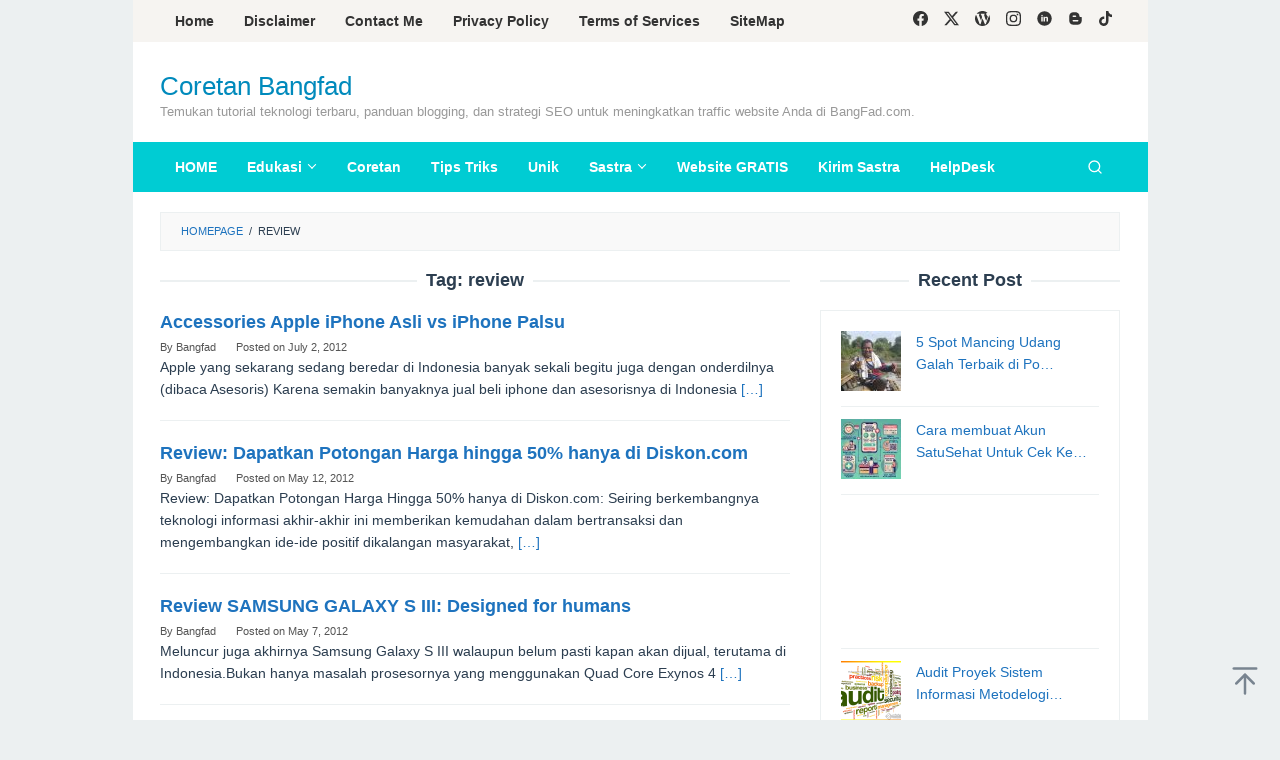

--- FILE ---
content_type: text/html; charset=UTF-8
request_url: https://www.bangfad.com/tags/review-2
body_size: 12559
content:
<!DOCTYPE html>
<html lang="en-US">
<head itemscope="itemscope" itemtype="https://schema.org/WebSite">
<meta charset="UTF-8">
<meta name="viewport" content="width=device-width, initial-scale=1">
<link rel="profile" href="http://gmpg.org/xfn/11">

<meta name='robots' content='index, follow, max-image-preview:large, max-snippet:-1, max-video-preview:-1' />

	<!-- This site is optimized with the Yoast SEO plugin v26.8 - https://yoast.com/product/yoast-seo-wordpress/ -->
	<title>review Archives - Coretan Bangfad</title>
	<link rel="canonical" href="https://www.bangfad.com/tags/review-2" />
	<meta property="og:locale" content="en_US" />
	<meta property="og:type" content="article" />
	<meta property="og:title" content="review Archives - Coretan Bangfad" />
	<meta property="og:url" content="https://www.bangfad.com/tags/review-2" />
	<meta property="og:site_name" content="Coretan Bangfad" />
	<meta name="twitter:card" content="summary_large_image" />
	<meta name="twitter:site" content="@bangfad" />
	<script type="application/ld+json" class="yoast-schema-graph">{"@context":"https://schema.org","@graph":[{"@type":"CollectionPage","@id":"https://www.bangfad.com/tags/review-2","url":"https://www.bangfad.com/tags/review-2","name":"review Archives - Coretan Bangfad","isPartOf":{"@id":"https://www.bangfad.com/#website"},"breadcrumb":{"@id":"https://www.bangfad.com/tags/review-2#breadcrumb"},"inLanguage":"en-US"},{"@type":"BreadcrumbList","@id":"https://www.bangfad.com/tags/review-2#breadcrumb","itemListElement":[{"@type":"ListItem","position":1,"name":"Home","item":"https://www.bangfad.com/"},{"@type":"ListItem","position":2,"name":"review"}]},{"@type":"WebSite","@id":"https://www.bangfad.com/#website","url":"https://www.bangfad.com/","name":"Coretan Bangfad - Tutorial Teknologi & Panduan Blogging","description":"Temukan tutorial teknologi terbaru, panduan blogging, dan strategi SEO untuk meningkatkan traffic website Anda di BangFad.com.","publisher":{"@id":"https://www.bangfad.com/#/schema/person/f03589fbe5a315fced7adbfa8628a9d9"},"alternateName":"Bangfad.com","potentialAction":[{"@type":"SearchAction","target":{"@type":"EntryPoint","urlTemplate":"https://www.bangfad.com/?s={search_term_string}"},"query-input":{"@type":"PropertyValueSpecification","valueRequired":true,"valueName":"search_term_string"}}],"inLanguage":"en-US"},{"@type":["Person","Organization"],"@id":"https://www.bangfad.com/#/schema/person/f03589fbe5a315fced7adbfa8628a9d9","name":"Bangfad","image":{"@type":"ImageObject","inLanguage":"en-US","@id":"https://www.bangfad.com/#/schema/person/image/","url":"https://www.bangfad.com/wp-content/uploads/cv-bangfad.png","contentUrl":"https://www.bangfad.com/wp-content/uploads/cv-bangfad.png","width":715,"height":715,"caption":"Bangfad"},"logo":{"@id":"https://www.bangfad.com/#/schema/person/image/"},"description":"Bangfad - Bukan Blogger Profesional, hanya mencoba berbagi pengalaman dan cerita. Belajar, Belajar dan Belajar untuk menjadi seorang penulis profesional dengan hobi Menulis, Ngoprek dan Mancing.","sameAs":["http://www.keren.web.id","http://www.facebook/jendral","https://x.com/bangfad"]}]}</script>
	<!-- / Yoast SEO plugin. -->


<link rel='dns-prefetch' href='//fonts.googleapis.com' />
<link rel="alternate" type="application/rss+xml" title="Coretan Bangfad &raquo; Feed" href="https://www.bangfad.com/feed" />
<link rel="alternate" type="application/rss+xml" title="Coretan Bangfad &raquo; Comments Feed" href="https://www.bangfad.com/comments/feed" />
<link rel="alternate" type="application/rss+xml" title="Coretan Bangfad &raquo; review Tag Feed" href="https://www.bangfad.com/tags/review-2/feed" />
<!-- GOOGLE FONTS REQUEST FAILED for https://fonts.googleapis.com/css2?family=Open+Sans+Condensed:ital,wght@0,300;0,700&amp;family=Metrophobic:ital,wght@1,regular&amp;subset=latn&amp;display=swap -->
<style id='wp-img-auto-sizes-contain-inline-css' type='text/css'>
img:is([sizes=auto i],[sizes^="auto," i]){contain-intrinsic-size:3000px 1500px}
/*# sourceURL=wp-img-auto-sizes-contain-inline-css */
</style>
<style id='wp-block-library-inline-css' type='text/css'>
:root{--wp-block-synced-color:#7a00df;--wp-block-synced-color--rgb:122,0,223;--wp-bound-block-color:var(--wp-block-synced-color);--wp-editor-canvas-background:#ddd;--wp-admin-theme-color:#007cba;--wp-admin-theme-color--rgb:0,124,186;--wp-admin-theme-color-darker-10:#006ba1;--wp-admin-theme-color-darker-10--rgb:0,107,160.5;--wp-admin-theme-color-darker-20:#005a87;--wp-admin-theme-color-darker-20--rgb:0,90,135;--wp-admin-border-width-focus:2px}@media (min-resolution:192dpi){:root{--wp-admin-border-width-focus:1.5px}}.wp-element-button{cursor:pointer}:root .has-very-light-gray-background-color{background-color:#eee}:root .has-very-dark-gray-background-color{background-color:#313131}:root .has-very-light-gray-color{color:#eee}:root .has-very-dark-gray-color{color:#313131}:root .has-vivid-green-cyan-to-vivid-cyan-blue-gradient-background{background:linear-gradient(135deg,#00d084,#0693e3)}:root .has-purple-crush-gradient-background{background:linear-gradient(135deg,#34e2e4,#4721fb 50%,#ab1dfe)}:root .has-hazy-dawn-gradient-background{background:linear-gradient(135deg,#faaca8,#dad0ec)}:root .has-subdued-olive-gradient-background{background:linear-gradient(135deg,#fafae1,#67a671)}:root .has-atomic-cream-gradient-background{background:linear-gradient(135deg,#fdd79a,#004a59)}:root .has-nightshade-gradient-background{background:linear-gradient(135deg,#330968,#31cdcf)}:root .has-midnight-gradient-background{background:linear-gradient(135deg,#020381,#2874fc)}:root{--wp--preset--font-size--normal:16px;--wp--preset--font-size--huge:42px}.has-regular-font-size{font-size:1em}.has-larger-font-size{font-size:2.625em}.has-normal-font-size{font-size:var(--wp--preset--font-size--normal)}.has-huge-font-size{font-size:var(--wp--preset--font-size--huge)}.has-text-align-center{text-align:center}.has-text-align-left{text-align:left}.has-text-align-right{text-align:right}.has-fit-text{white-space:nowrap!important}#end-resizable-editor-section{display:none}.aligncenter{clear:both}.items-justified-left{justify-content:flex-start}.items-justified-center{justify-content:center}.items-justified-right{justify-content:flex-end}.items-justified-space-between{justify-content:space-between}.screen-reader-text{border:0;clip-path:inset(50%);height:1px;margin:-1px;overflow:hidden;padding:0;position:absolute;width:1px;word-wrap:normal!important}.screen-reader-text:focus{background-color:#ddd;clip-path:none;color:#444;display:block;font-size:1em;height:auto;left:5px;line-height:normal;padding:15px 23px 14px;text-decoration:none;top:5px;width:auto;z-index:100000}html :where(.has-border-color){border-style:solid}html :where([style*=border-top-color]){border-top-style:solid}html :where([style*=border-right-color]){border-right-style:solid}html :where([style*=border-bottom-color]){border-bottom-style:solid}html :where([style*=border-left-color]){border-left-style:solid}html :where([style*=border-width]){border-style:solid}html :where([style*=border-top-width]){border-top-style:solid}html :where([style*=border-right-width]){border-right-style:solid}html :where([style*=border-bottom-width]){border-bottom-style:solid}html :where([style*=border-left-width]){border-left-style:solid}html :where(img[class*=wp-image-]){height:auto;max-width:100%}:where(figure){margin:0 0 1em}html :where(.is-position-sticky){--wp-admin--admin-bar--position-offset:var(--wp-admin--admin-bar--height,0px)}@media screen and (max-width:600px){html :where(.is-position-sticky){--wp-admin--admin-bar--position-offset:0px}}

/*# sourceURL=wp-block-library-inline-css */
</style><style id='global-styles-inline-css' type='text/css'>
:root{--wp--preset--aspect-ratio--square: 1;--wp--preset--aspect-ratio--4-3: 4/3;--wp--preset--aspect-ratio--3-4: 3/4;--wp--preset--aspect-ratio--3-2: 3/2;--wp--preset--aspect-ratio--2-3: 2/3;--wp--preset--aspect-ratio--16-9: 16/9;--wp--preset--aspect-ratio--9-16: 9/16;--wp--preset--color--black: #000000;--wp--preset--color--cyan-bluish-gray: #abb8c3;--wp--preset--color--white: #ffffff;--wp--preset--color--pale-pink: #f78da7;--wp--preset--color--vivid-red: #cf2e2e;--wp--preset--color--luminous-vivid-orange: #ff6900;--wp--preset--color--luminous-vivid-amber: #fcb900;--wp--preset--color--light-green-cyan: #7bdcb5;--wp--preset--color--vivid-green-cyan: #00d084;--wp--preset--color--pale-cyan-blue: #8ed1fc;--wp--preset--color--vivid-cyan-blue: #0693e3;--wp--preset--color--vivid-purple: #9b51e0;--wp--preset--gradient--vivid-cyan-blue-to-vivid-purple: linear-gradient(135deg,rgb(6,147,227) 0%,rgb(155,81,224) 100%);--wp--preset--gradient--light-green-cyan-to-vivid-green-cyan: linear-gradient(135deg,rgb(122,220,180) 0%,rgb(0,208,130) 100%);--wp--preset--gradient--luminous-vivid-amber-to-luminous-vivid-orange: linear-gradient(135deg,rgb(252,185,0) 0%,rgb(255,105,0) 100%);--wp--preset--gradient--luminous-vivid-orange-to-vivid-red: linear-gradient(135deg,rgb(255,105,0) 0%,rgb(207,46,46) 100%);--wp--preset--gradient--very-light-gray-to-cyan-bluish-gray: linear-gradient(135deg,rgb(238,238,238) 0%,rgb(169,184,195) 100%);--wp--preset--gradient--cool-to-warm-spectrum: linear-gradient(135deg,rgb(74,234,220) 0%,rgb(151,120,209) 20%,rgb(207,42,186) 40%,rgb(238,44,130) 60%,rgb(251,105,98) 80%,rgb(254,248,76) 100%);--wp--preset--gradient--blush-light-purple: linear-gradient(135deg,rgb(255,206,236) 0%,rgb(152,150,240) 100%);--wp--preset--gradient--blush-bordeaux: linear-gradient(135deg,rgb(254,205,165) 0%,rgb(254,45,45) 50%,rgb(107,0,62) 100%);--wp--preset--gradient--luminous-dusk: linear-gradient(135deg,rgb(255,203,112) 0%,rgb(199,81,192) 50%,rgb(65,88,208) 100%);--wp--preset--gradient--pale-ocean: linear-gradient(135deg,rgb(255,245,203) 0%,rgb(182,227,212) 50%,rgb(51,167,181) 100%);--wp--preset--gradient--electric-grass: linear-gradient(135deg,rgb(202,248,128) 0%,rgb(113,206,126) 100%);--wp--preset--gradient--midnight: linear-gradient(135deg,rgb(2,3,129) 0%,rgb(40,116,252) 100%);--wp--preset--font-size--small: 13px;--wp--preset--font-size--medium: 20px;--wp--preset--font-size--large: 36px;--wp--preset--font-size--x-large: 42px;--wp--preset--spacing--20: 0.44rem;--wp--preset--spacing--30: 0.67rem;--wp--preset--spacing--40: 1rem;--wp--preset--spacing--50: 1.5rem;--wp--preset--spacing--60: 2.25rem;--wp--preset--spacing--70: 3.38rem;--wp--preset--spacing--80: 5.06rem;--wp--preset--shadow--natural: 6px 6px 9px rgba(0, 0, 0, 0.2);--wp--preset--shadow--deep: 12px 12px 50px rgba(0, 0, 0, 0.4);--wp--preset--shadow--sharp: 6px 6px 0px rgba(0, 0, 0, 0.2);--wp--preset--shadow--outlined: 6px 6px 0px -3px rgb(255, 255, 255), 6px 6px rgb(0, 0, 0);--wp--preset--shadow--crisp: 6px 6px 0px rgb(0, 0, 0);}:where(.is-layout-flex){gap: 0.5em;}:where(.is-layout-grid){gap: 0.5em;}body .is-layout-flex{display: flex;}.is-layout-flex{flex-wrap: wrap;align-items: center;}.is-layout-flex > :is(*, div){margin: 0;}body .is-layout-grid{display: grid;}.is-layout-grid > :is(*, div){margin: 0;}:where(.wp-block-columns.is-layout-flex){gap: 2em;}:where(.wp-block-columns.is-layout-grid){gap: 2em;}:where(.wp-block-post-template.is-layout-flex){gap: 1.25em;}:where(.wp-block-post-template.is-layout-grid){gap: 1.25em;}.has-black-color{color: var(--wp--preset--color--black) !important;}.has-cyan-bluish-gray-color{color: var(--wp--preset--color--cyan-bluish-gray) !important;}.has-white-color{color: var(--wp--preset--color--white) !important;}.has-pale-pink-color{color: var(--wp--preset--color--pale-pink) !important;}.has-vivid-red-color{color: var(--wp--preset--color--vivid-red) !important;}.has-luminous-vivid-orange-color{color: var(--wp--preset--color--luminous-vivid-orange) !important;}.has-luminous-vivid-amber-color{color: var(--wp--preset--color--luminous-vivid-amber) !important;}.has-light-green-cyan-color{color: var(--wp--preset--color--light-green-cyan) !important;}.has-vivid-green-cyan-color{color: var(--wp--preset--color--vivid-green-cyan) !important;}.has-pale-cyan-blue-color{color: var(--wp--preset--color--pale-cyan-blue) !important;}.has-vivid-cyan-blue-color{color: var(--wp--preset--color--vivid-cyan-blue) !important;}.has-vivid-purple-color{color: var(--wp--preset--color--vivid-purple) !important;}.has-black-background-color{background-color: var(--wp--preset--color--black) !important;}.has-cyan-bluish-gray-background-color{background-color: var(--wp--preset--color--cyan-bluish-gray) !important;}.has-white-background-color{background-color: var(--wp--preset--color--white) !important;}.has-pale-pink-background-color{background-color: var(--wp--preset--color--pale-pink) !important;}.has-vivid-red-background-color{background-color: var(--wp--preset--color--vivid-red) !important;}.has-luminous-vivid-orange-background-color{background-color: var(--wp--preset--color--luminous-vivid-orange) !important;}.has-luminous-vivid-amber-background-color{background-color: var(--wp--preset--color--luminous-vivid-amber) !important;}.has-light-green-cyan-background-color{background-color: var(--wp--preset--color--light-green-cyan) !important;}.has-vivid-green-cyan-background-color{background-color: var(--wp--preset--color--vivid-green-cyan) !important;}.has-pale-cyan-blue-background-color{background-color: var(--wp--preset--color--pale-cyan-blue) !important;}.has-vivid-cyan-blue-background-color{background-color: var(--wp--preset--color--vivid-cyan-blue) !important;}.has-vivid-purple-background-color{background-color: var(--wp--preset--color--vivid-purple) !important;}.has-black-border-color{border-color: var(--wp--preset--color--black) !important;}.has-cyan-bluish-gray-border-color{border-color: var(--wp--preset--color--cyan-bluish-gray) !important;}.has-white-border-color{border-color: var(--wp--preset--color--white) !important;}.has-pale-pink-border-color{border-color: var(--wp--preset--color--pale-pink) !important;}.has-vivid-red-border-color{border-color: var(--wp--preset--color--vivid-red) !important;}.has-luminous-vivid-orange-border-color{border-color: var(--wp--preset--color--luminous-vivid-orange) !important;}.has-luminous-vivid-amber-border-color{border-color: var(--wp--preset--color--luminous-vivid-amber) !important;}.has-light-green-cyan-border-color{border-color: var(--wp--preset--color--light-green-cyan) !important;}.has-vivid-green-cyan-border-color{border-color: var(--wp--preset--color--vivid-green-cyan) !important;}.has-pale-cyan-blue-border-color{border-color: var(--wp--preset--color--pale-cyan-blue) !important;}.has-vivid-cyan-blue-border-color{border-color: var(--wp--preset--color--vivid-cyan-blue) !important;}.has-vivid-purple-border-color{border-color: var(--wp--preset--color--vivid-purple) !important;}.has-vivid-cyan-blue-to-vivid-purple-gradient-background{background: var(--wp--preset--gradient--vivid-cyan-blue-to-vivid-purple) !important;}.has-light-green-cyan-to-vivid-green-cyan-gradient-background{background: var(--wp--preset--gradient--light-green-cyan-to-vivid-green-cyan) !important;}.has-luminous-vivid-amber-to-luminous-vivid-orange-gradient-background{background: var(--wp--preset--gradient--luminous-vivid-amber-to-luminous-vivid-orange) !important;}.has-luminous-vivid-orange-to-vivid-red-gradient-background{background: var(--wp--preset--gradient--luminous-vivid-orange-to-vivid-red) !important;}.has-very-light-gray-to-cyan-bluish-gray-gradient-background{background: var(--wp--preset--gradient--very-light-gray-to-cyan-bluish-gray) !important;}.has-cool-to-warm-spectrum-gradient-background{background: var(--wp--preset--gradient--cool-to-warm-spectrum) !important;}.has-blush-light-purple-gradient-background{background: var(--wp--preset--gradient--blush-light-purple) !important;}.has-blush-bordeaux-gradient-background{background: var(--wp--preset--gradient--blush-bordeaux) !important;}.has-luminous-dusk-gradient-background{background: var(--wp--preset--gradient--luminous-dusk) !important;}.has-pale-ocean-gradient-background{background: var(--wp--preset--gradient--pale-ocean) !important;}.has-electric-grass-gradient-background{background: var(--wp--preset--gradient--electric-grass) !important;}.has-midnight-gradient-background{background: var(--wp--preset--gradient--midnight) !important;}.has-small-font-size{font-size: var(--wp--preset--font-size--small) !important;}.has-medium-font-size{font-size: var(--wp--preset--font-size--medium) !important;}.has-large-font-size{font-size: var(--wp--preset--font-size--large) !important;}.has-x-large-font-size{font-size: var(--wp--preset--font-size--x-large) !important;}
/*# sourceURL=global-styles-inline-css */
</style>

<style id='classic-theme-styles-inline-css' type='text/css'>
/*! This file is auto-generated */
.wp-block-button__link{color:#fff;background-color:#32373c;border-radius:9999px;box-shadow:none;text-decoration:none;padding:calc(.667em + 2px) calc(1.333em + 2px);font-size:1.125em}.wp-block-file__button{background:#32373c;color:#fff;text-decoration:none}
/*# sourceURL=/wp-includes/css/classic-themes.min.css */
</style>
<link rel='stylesheet' id='0-css' href='https://fonts.googleapis.com/css2?family=Open+Sans+Condensed:ital,wght@0,300;0,700&#038;family=Metrophobic:ital,wght@1,regular&#038;subset=latn&#038;display=swap' type='text/css' media='all' />
<link rel='stylesheet' id='wpo_min-header-0-css' href='https://www.bangfad.com/wp-content/cache/wpo-minify/1769326604/assets/wpo-minify-header-d28629ff.min.css' type='text/css' media='all' />
<script type="text/javascript" id="wpo_min-header-0-js-extra">
/* <![CDATA[ */
var UrvanovSyntaxHighlighterSyntaxSettings = {"version":"2.9.0","is_admin":"0","ajaxurl":"https://www.bangfad.com/wp-admin/admin-ajax.php","prefix":"urvanov-syntax-highlighter-","setting":"urvanov-syntax-highlighter-setting","selected":"urvanov-syntax-highlighter-setting-selected","changed":"urvanov-syntax-highlighter-setting-changed","special":"urvanov-syntax-highlighter-setting-special","orig_value":"data-orig-value","debug":""};
var UrvanovSyntaxHighlighterSyntaxStrings = {"copy":"Copied to the clipboard","minimize":"Click To Expand Code"};
//# sourceURL=wpo_min-header-0-js-extra
/* ]]> */
</script>
<script type="text/javascript" src="https://www.bangfad.com/wp-content/cache/wpo-minify/1769326604/assets/wpo-minify-header-46dc1f32.min.js" id="wpo_min-header-0-js"></script>
<link rel="https://api.w.org/" href="https://www.bangfad.com/wp-json/" /><link rel="alternate" title="JSON" type="application/json" href="https://www.bangfad.com/wp-json/wp/v2/tags/1713" /><link rel="EditURI" type="application/rsd+xml" title="RSD" href="https://www.bangfad.com/xmlrpc.php?rsd" />
<meta name="generator" content="WordPress 6.9" />
<!-- <script data-ad-client="ca-pub-5325760676953732" async src="https://pagead2.googlesyndication.com/pagead/js/adsbygoogle.js"></script> -->    
    <script type="text/javascript">
        var ajaxurl = 'https://www.bangfad.com/wp-admin/admin-ajax.php';
    </script>
<link rel="icon" href="https://www.bangfad.com/wp-content/uploads/favicon-1.ico" sizes="32x32" />
<link rel="icon" href="https://www.bangfad.com/wp-content/uploads/favicon-1.ico" sizes="192x192" />
<link rel="apple-touch-icon" href="https://www.bangfad.com/wp-content/uploads/favicon-1.ico" />
<meta name="msapplication-TileImage" content="https://www.bangfad.com/wp-content/uploads/favicon-1.ico" />
		<style type="text/css" id="wp-custom-css">
			/* --- Justify Text Option --- */
.jus-jambu {
text-align: justify;
}		</style>
		</head>

<body class="archive tag tag-review-2 tag-1713 wp-theme-superfast gmr-theme idtheme kentooz gmr-sticky gmr-box-layout hfeed" itemscope="itemscope" itemtype="https://schema.org/WebPage">
<div class="site inner-wrap" id="site-container">

	<a class="skip-link screen-reader-text" href="#main">Skip to content</a>

	
		
		<header id="masthead" class="site-header" role="banner" itemscope="itemscope" itemtype="https://schema.org/WPHeader">
							<div class="gmr-secondmenuwrap clearfix">
					<div class="container">
													<nav id="site-navigation" class="gmr-secondmenu" role="navigation" itemscope="itemscope" itemtype="https://schema.org/SiteNavigationElement">
								<ul id="primary-menu" class="menu"><li id="menu-item-57249" class="menu-item menu-item-type-custom menu-item-object-custom menu-item-home menu-item-57249"><a href="https://www.bangfad.com/" itemprop="url"><span itemprop="name">Home</span></a></li>
<li id="menu-item-60075" class="menu-item menu-item-type-post_type menu-item-object-page menu-item-60075"><a href="https://www.bangfad.com/disclaimer" itemprop="url"><span itemprop="name">Disclaimer</span></a></li>
<li id="menu-item-58918" class="menu-item menu-item-type-post_type menu-item-object-page menu-item-58918"><a href="https://www.bangfad.com/curriculumvitae" itemprop="url"><span itemprop="name">Contact Me</span></a></li>
<li id="menu-item-57251" class="menu-item menu-item-type-post_type menu-item-object-page menu-item-privacy-policy menu-item-57251"><a rel="privacy-policy" href="https://www.bangfad.com/privacy-policy" itemprop="url"><span itemprop="name">Privacy Policy</span></a></li>
<li id="menu-item-60074" class="menu-item menu-item-type-post_type menu-item-object-page menu-item-60074"><a href="https://www.bangfad.com/terms-of-services" itemprop="url"><span itemprop="name">Terms of Services</span></a></li>
<li id="menu-item-57252" class="menu-item menu-item-type-post_type menu-item-object-page menu-item-57252"><a href="https://www.bangfad.com/sitemap" itemprop="url"><span itemprop="name">SiteMap</span></a></li>
</ul>							</nav><!-- #site-navigation -->
													<nav id="site-navigation" class="gmr-social-icon" role="navigation" itemscope="itemscope" itemtype="https://schema.org/SiteNavigationElement">
							<ul class="pull-right">
								<li><a href="https://facebook.com/jendral" title="Facebook" class="facebook" target="_blank" rel="nofollow"><svg xmlns="http://www.w3.org/2000/svg" xmlns:xlink="http://www.w3.org/1999/xlink" aria-hidden="true" role="img" width="1em" height="1em" preserveAspectRatio="xMidYMid meet" viewBox="0 0 16 16"><g fill="currentColor"><path d="M16 8.049c0-4.446-3.582-8.05-8-8.05C3.58 0-.002 3.603-.002 8.05c0 4.017 2.926 7.347 6.75 7.951v-5.625h-2.03V8.05H6.75V6.275c0-2.017 1.195-3.131 3.022-3.131c.876 0 1.791.157 1.791.157v1.98h-1.009c-.993 0-1.303.621-1.303 1.258v1.51h2.218l-.354 2.326H9.25V16c3.824-.604 6.75-3.934 6.75-7.951z"/></g></svg></a></li><li><a href="https://twitter.com/bangfad" title="Twitter" class="twitter" target="_blank" rel="nofollow"><svg xmlns="http://www.w3.org/2000/svg" width="1em" height="1em" viewBox="0 0 24 24"><path fill="currentColor" d="M18.901 1.153h3.68l-8.04 9.19L24 22.846h-7.406l-5.8-7.584l-6.638 7.584H.474l8.6-9.83L0 1.154h7.594l5.243 6.932ZM17.61 20.644h2.039L6.486 3.24H4.298Z"/></svg></a></li><li><a href="https://warkop.wordpress.com" title="WordPress" class="wordpress" target="_blank" rel="nofollow"><svg xmlns="http://www.w3.org/2000/svg" xmlns:xlink="http://www.w3.org/1999/xlink" aria-hidden="true" role="img" width="1em" height="1em" preserveAspectRatio="xMidYMid meet" viewBox="0 0 1024 1024"><path d="M768 192q0 14 1 24.5t4.5 21t6 17t10 17t10.5 15t14.5 18.5t16.5 19q22 28 28.5 45.5T861 410q-7 34-16 60l-77 202l-83-188q-9-22-37-117.5T620 264q0-14 10-21q22-18 42-19v-32H384v32q9 1 14 6t9.5 11.5t7.5 9.5q14 12 33 58l32 107l-64 256l-132-349q-20-51-20-62t11-19q24-18 45-18v-32H113q71-90 175.5-141T512 0q95 0 182 33.5T850 128q-39 0-60.5 16T768 192zM66 261q25 29 60 123l194 512h64l128-384l160 384h64l151-390q6-17 24-53.5t30.5-70T957 322q3-40 3-58q64 116 64 248q0 139-68.5 257T769 955.5T512 1024q-104 0-199-40.5t-163.5-109T40.5 711T0 512q0-134 66-251z" fill="currentColor"/></svg></a></li><li><a href="https://www.instagram.com/ibangfad/" title="Instagram" class="instagram" target="_blank" rel="nofollow"><svg xmlns="http://www.w3.org/2000/svg" xmlns:xlink="http://www.w3.org/1999/xlink" aria-hidden="true" role="img" width="1em" height="1em" preserveAspectRatio="xMidYMid meet" viewBox="0 0 16 16"><g fill="currentColor"><path d="M8 0C5.829 0 5.556.01 4.703.048C3.85.088 3.269.222 2.76.42a3.917 3.917 0 0 0-1.417.923A3.927 3.927 0 0 0 .42 2.76C.222 3.268.087 3.85.048 4.7C.01 5.555 0 5.827 0 8.001c0 2.172.01 2.444.048 3.297c.04.852.174 1.433.372 1.942c.205.526.478.972.923 1.417c.444.445.89.719 1.416.923c.51.198 1.09.333 1.942.372C5.555 15.99 5.827 16 8 16s2.444-.01 3.298-.048c.851-.04 1.434-.174 1.943-.372a3.916 3.916 0 0 0 1.416-.923c.445-.445.718-.891.923-1.417c.197-.509.332-1.09.372-1.942C15.99 10.445 16 10.173 16 8s-.01-2.445-.048-3.299c-.04-.851-.175-1.433-.372-1.941a3.926 3.926 0 0 0-.923-1.417A3.911 3.911 0 0 0 13.24.42c-.51-.198-1.092-.333-1.943-.372C10.443.01 10.172 0 7.998 0h.003zm-.717 1.442h.718c2.136 0 2.389.007 3.232.046c.78.035 1.204.166 1.486.275c.373.145.64.319.92.599c.28.28.453.546.598.92c.11.281.24.705.275 1.485c.039.843.047 1.096.047 3.231s-.008 2.389-.047 3.232c-.035.78-.166 1.203-.275 1.485a2.47 2.47 0 0 1-.599.919c-.28.28-.546.453-.92.598c-.28.11-.704.24-1.485.276c-.843.038-1.096.047-3.232.047s-2.39-.009-3.233-.047c-.78-.036-1.203-.166-1.485-.276a2.478 2.478 0 0 1-.92-.598a2.48 2.48 0 0 1-.6-.92c-.109-.281-.24-.705-.275-1.485c-.038-.843-.046-1.096-.046-3.233c0-2.136.008-2.388.046-3.231c.036-.78.166-1.204.276-1.486c.145-.373.319-.64.599-.92c.28-.28.546-.453.92-.598c.282-.11.705-.24 1.485-.276c.738-.034 1.024-.044 2.515-.045v.002zm4.988 1.328a.96.96 0 1 0 0 1.92a.96.96 0 0 0 0-1.92zm-4.27 1.122a4.109 4.109 0 1 0 0 8.217a4.109 4.109 0 0 0 0-8.217zm0 1.441a2.667 2.667 0 1 1 0 5.334a2.667 2.667 0 0 1 0-5.334z"/></g></svg></a></li><li><a href="https://www.linkedin.com/in/bangfad/" title="Linkedin" class="linkedin" target="_blank" rel="nofollow"><svg xmlns="http://www.w3.org/2000/svg" xmlns:xlink="http://www.w3.org/1999/xlink" aria-hidden="true" role="img" width="1em" height="1em" preserveAspectRatio="xMidYMid meet" viewBox="0 0 20 20"><path d="M10 .4C4.698.4.4 4.698.4 10s4.298 9.6 9.6 9.6s9.6-4.298 9.6-9.6S15.302.4 10 .4zM7.65 13.979H5.706V7.723H7.65v6.256zm-.984-7.024c-.614 0-1.011-.435-1.011-.973c0-.549.409-.971 1.036-.971s1.011.422 1.023.971c0 .538-.396.973-1.048.973zm8.084 7.024h-1.944v-3.467c0-.807-.282-1.355-.985-1.355c-.537 0-.856.371-.997.728c-.052.127-.065.307-.065.486v3.607H8.814v-4.26c0-.781-.025-1.434-.051-1.996h1.689l.089.869h.039c.256-.408.883-1.01 1.932-1.01c1.279 0 2.238.857 2.238 2.699v3.699z" fill="currentColor"/></svg></a></li><li><a href="https://www.blogspot.com/bangfad" title="Blogger" class="blogger" target="_blank" rel="nofollow"><svg xmlns="http://www.w3.org/2000/svg" xmlns:xlink="http://www.w3.org/1999/xlink" aria-hidden="true" role="img" width="1em" height="1em" preserveAspectRatio="xMidYMid meet" viewBox="0 0 24 24"><path d="M15.593 21.96c3.48 0 6.307-2.836 6.327-6.297l.039-5.095l-.059-.278l-.167-.348l-.283-.22c-.367-.287-2.228.02-2.729-.435c-.355-.324-.41-.91-.518-1.706c-.2-1.54-.326-1.62-.568-2.142C16.76 3.585 14.382 2.193 12.75 2H8.325C4.845 2 2 4.839 2 8.307v7.356c0 3.461 2.845 6.296 6.325 6.296h7.268zM8.406 7.151h3.507c.67 0 1.212.544 1.212 1.205c0 .657-.542 1.206-1.212 1.206H8.406c-.67 0-1.21-.549-1.21-1.206c0-.661.54-1.205 1.21-1.205zm-1.21 8.418c0-.66.54-1.2 1.21-1.2h7.127c.665 0 1.205.54 1.205 1.2c0 .652-.54 1.2-1.205 1.2H8.406a1.21 1.21 0 0 1-1.21-1.2z" fill="currentColor"/></svg></a></li><li><a href="https://www.tiktok.com/@ibangfad" title="Tiktok" class="tiktok" target="_blank" rel="nofollow"><svg xmlns="http://www.w3.org/2000/svg" xmlns:xlink="http://www.w3.org/1999/xlink" aria-hidden="true" role="img" width="0.88em" height="1em" preserveAspectRatio="xMidYMid meet" viewBox="0 0 448 512"><path d="M448 209.91a210.06 210.06 0 0 1-122.77-39.25v178.72A162.55 162.55 0 1 1 185 188.31v89.89a74.62 74.62 0 1 0 52.23 71.18V0h88a121.18 121.18 0 0 0 1.86 22.17A122.18 122.18 0 0 0 381 102.39a121.43 121.43 0 0 0 67 20.14z" fill="currentColor"/></svg></a></li>							</ul>
						</nav><!-- #site-navigation -->
					</div>
				</div>
			
						<div class="container">
					<div class="clearfix gmr-headwrapper">
						<div class="gmr-logomobile"><div class="gmr-logo"><div class="site-title" itemprop="headline"><a href="https://www.bangfad.com/" itemprop="url" title="Coretan Bangfad">Coretan Bangfad</a></div><span class="site-description" itemprop="description">Temukan tutorial teknologi terbaru, panduan blogging, dan strategi SEO untuk meningkatkan traffic website Anda di BangFad.com.</span></div></div>					</div>
				</div>
					</header><!-- #masthead -->
		<div class="top-header pos-stickymenu">
							<div class="gmr-menuwrap clearfix">
								<div class="container">
															<div class="close-topnavmenu-wrap"><a id="close-topnavmenu-button" rel="nofollow" href="#"><svg xmlns="http://www.w3.org/2000/svg" xmlns:xlink="http://www.w3.org/1999/xlink" aria-hidden="true" role="img" width="1em" height="1em" preserveAspectRatio="xMidYMid meet" viewBox="0 0 32 32"><path d="M16 2C8.2 2 2 8.2 2 16s6.2 14 14 14s14-6.2 14-14S23.8 2 16 2zm0 26C9.4 28 4 22.6 4 16S9.4 4 16 4s12 5.4 12 12s-5.4 12-12 12z" fill="currentColor"/><path d="M21.4 23L16 17.6L10.6 23L9 21.4l5.4-5.4L9 10.6L10.6 9l5.4 5.4L21.4 9l1.6 1.6l-5.4 5.4l5.4 5.4z" fill="currentColor"/></svg></a></div>
						<a id="gmr-responsive-menu" href="#menus" rel="nofollow">
							<svg xmlns="http://www.w3.org/2000/svg" xmlns:xlink="http://www.w3.org/1999/xlink" aria-hidden="true" role="img" width="1em" height="1em" preserveAspectRatio="xMidYMid meet" viewBox="0 0 24 24"><path d="M3 18h18v-2H3v2zm0-5h18v-2H3v2zm0-7v2h18V6H3z" fill="currentColor"/></svg>MENU						</a>
						<nav id="site-navigation" class="gmr-mainmenu" role="navigation" itemscope="itemscope" itemtype="https://schema.org/SiteNavigationElement">
							<ul id="primary-menu" class="menu"><li id="menu-item-59981" class="menu-item menu-item-type-custom menu-item-object-custom menu-item-home menu-item-59981"><a href="https://www.bangfad.com/" itemprop="url"><span itemprop="name">HOME</span></a></li>
<li id="menu-item-60202" class="menu-item menu-item-type-taxonomy menu-item-object-category menu-item-has-children menu-item-60202"><a href="https://www.bangfad.com/katagori/edukasi" itemprop="url"><span itemprop="name">Edukasi</span></a>
<ul class="sub-menu">
	<li id="menu-item-58263" class="menu-item menu-item-type-taxonomy menu-item-object-category menu-item-58263"><a href="https://www.bangfad.com/katagori/kesehatan" itemprop="url"><span itemprop="name">Kesehatan</span></a></li>
	<li id="menu-item-58264" class="menu-item menu-item-type-taxonomy menu-item-object-category menu-item-58264"><a href="https://www.bangfad.com/katagori/teknologi" itemprop="url"><span itemprop="name">Teknologi</span></a></li>
</ul>
</li>
<li id="menu-item-58267" class="menu-item menu-item-type-taxonomy menu-item-object-category menu-item-58267"><a href="https://www.bangfad.com/katagori/coretan" itemprop="url"><span itemprop="name">Coretan</span></a></li>
<li id="menu-item-58265" class="menu-item menu-item-type-taxonomy menu-item-object-category menu-item-58265"><a href="https://www.bangfad.com/katagori/tips-triks" itemprop="url"><span itemprop="name">Tips Triks</span></a></li>
<li id="menu-item-58266" class="menu-item menu-item-type-taxonomy menu-item-object-category menu-item-58266"><a href="https://www.bangfad.com/katagori/aneh-unik" itemprop="url"><span itemprop="name">Unik</span></a></li>
<li id="menu-item-58258" class="menu-item menu-item-type-taxonomy menu-item-object-category menu-item-has-children menu-item-58258"><a href="https://www.bangfad.com/katagori/sastra" itemprop="url"><span itemprop="name">Sastra</span></a>
<ul class="sub-menu">
	<li id="menu-item-58260" class="menu-item menu-item-type-taxonomy menu-item-object-category menu-item-58260"><a href="https://www.bangfad.com/katagori/sastra/kumpulan-pantun" itemprop="url"><span itemprop="name">Kumpulan Pantun</span></a></li>
	<li id="menu-item-58261" class="menu-item menu-item-type-taxonomy menu-item-object-category menu-item-58261"><a href="https://www.bangfad.com/katagori/sastra/puisi-cinta" itemprop="url"><span itemprop="name">Kumpulan Puisi</span></a></li>
	<li id="menu-item-58262" class="menu-item menu-item-type-taxonomy menu-item-object-category menu-item-58262"><a href="https://www.bangfad.com/katagori/sastra/sajak-syair" itemprop="url"><span itemprop="name">Kumpulan Syair</span></a></li>
</ul>
</li>
<li id="menu-item-60077" class="menu-item menu-item-type-post_type menu-item-object-page menu-item-60077"><a href="https://www.bangfad.com/website-murah" itemprop="url"><span itemprop="name">Website GRATIS</span></a></li>
<li id="menu-item-60078" class="menu-item menu-item-type-post_type menu-item-object-page menu-item-60078"><a href="https://www.bangfad.com/cuap-cuap" itemprop="url"><span itemprop="name">Kirim Sastra</span></a></li>
<li id="menu-item-60692" class="menu-item menu-item-type-post_type menu-item-object-page menu-item-60692"><a href="https://www.bangfad.com/helpdesk" itemprop="url"><span itemprop="name">HelpDesk</span></a></li>
<li class="menu-item menu-item-type-search-btn gmr-search pull-right"><button class="search-button topnav-button" id="search-menu-button" title="Search"><svg xmlns="http://www.w3.org/2000/svg" xmlns:xlink="http://www.w3.org/1999/xlink" aria-hidden="true" role="img" width="1em" height="1em" preserveAspectRatio="xMidYMid meet" viewBox="0 0 24 24"><g fill="none" stroke="currentColor" stroke-width="2" stroke-linecap="round" stroke-linejoin="round"><circle cx="11" cy="11" r="8"/><path d="M21 21l-4.35-4.35"/></g></svg></button><div class="search-dropdown search" id="search-dropdown-container"><form method="get" class="gmr-searchform searchform" action="https://www.bangfad.com/"><input type="text" name="s" id="s" placeholder="Search" /></form></div></li></ul>						</nav><!-- #site-navigation -->
									</div>
			</div>
		</div><!-- .top-header -->
		
			<div id="content" class="gmr-content">
			
						<div class="container">
				<div class="row">
								<div class="col-md-12">
				<div class="breadcrumbs" itemscope itemtype="https://schema.org/BreadcrumbList">
																										<span class="first-cl" itemprop="itemListElement" itemscope itemtype="https://schema.org/ListItem">
									<a itemscope itemtype="https://schema.org/WebPage" itemprop="item" itemid="https://www.bangfad.com/" href="https://www.bangfad.com/"><span itemprop="name">Homepage</span></a>
									<span itemprop="position" content="1"></span>
								</span>
														<span class="separator">/</span>
																								<span class="last-cl" itemscope itemtype="https://schema.org/ListItem">
							<span itemprop="name">review</span>
							<span itemprop="position" content="2"></span>
							</span>
															</div>
			</div>
				
<div id="primary" class="content-area col-md-8 gmr-smallthumb">

	<h1 class="page-title" itemprop="headline">Tag: <span>review</span></h1>
	<main id="main" class="site-main" role="main">

	
<article id="post-3206" class="gmr-smallthumb clearfix post-3206 post type-post status-publish format-standard hentry category-blogger category-coretan tag-accessories tag-android tag-apple tag-apple-mac-os tag-asesoris tag-asli tag-cara tag-daftar-harga tag-datacom tag-gadget tag-game tag-harga tag-iphone tag-list-harga tag-mana-yang-bagus tag-melihat tag-membedakan tag-os tag-palsu tag-pontianak tag-review-2 tag-smartphone" itemscope="itemscope" itemtype="https://schema.org/CreativeWork">

	<div class="gmr-box-content">

			
		<div class="item-article">
			<header class="entry-header">
				<h2 class="entry-title" itemprop="headline">
					<a href="https://www.bangfad.com/accessories-apple-iphone-asli-vs-iphone-palsu.html" itemprop="url" title="Accessories Apple iPhone Asli vs iPhone Palsu" rel="bookmark">Accessories Apple iPhone Asli vs iPhone Palsu</a>
				</h2>

									<div class="entry-meta">
						<div class="gmr-metacontent"><span class="byline"> By <span class="entry-author vcard" itemprop="author" itemscope="itemscope" itemtype="https://schema.org/person"><a class="url fn n" href="https://www.bangfad.com/author/admin" title="Permalink to: Bangfad" itemprop="url"><span itemprop="name">Bangfad</span></a></span></span><span class="posted-on">Posted on <time class="entry-date published" itemprop="datePublished" datetime="2012-07-02T18:15:54+07:00">July 2, 2012</time><time class="updated" datetime="2016-12-05T21:03:48+07:00">December 5, 2016</time></span></div>					</div><!-- .entry-meta -->
									</header><!-- .entry-header -->

			<div class="entry-content" itemprop="text">
				<p>Apple yang sekarang sedang beredar di Indonesia banyak sekali begitu juga dengan onderdilnya (dibaca Asesoris) Karena semakin banyaknya jual beli iphone dan asesorisnya di Indonesia <a class="read-more" href="https://www.bangfad.com/accessories-apple-iphone-asli-vs-iphone-palsu.html" title="Accessories Apple iPhone Asli vs iPhone Palsu" itemprop="url">[&#8230;]</a></p>
			</div><!-- .entry-content -->
		</div><!-- .item-article -->

	
	</div><!-- .gmr-box-content -->

</article><!-- #post-## -->

<article id="post-3171" class="gmr-smallthumb clearfix post-3171 post type-post status-publish format-standard hentry category-blogger category-coretan tag-diskon tag-diskon-com tag-elektronik tag-harga-mudah tag-kesehatan tag-kota-anda tag-makanan tag-minuman tag-olahraga tag-potongan-harga tag-produk tag-promo tag-review-2 tag-spa" itemscope="itemscope" itemtype="https://schema.org/CreativeWork">

	<div class="gmr-box-content">

			
		<div class="item-article">
			<header class="entry-header">
				<h2 class="entry-title" itemprop="headline">
					<a href="https://www.bangfad.com/review-dapatkan-potongan-harga-hingga-50-hanya-di-diskon-com.html" itemprop="url" title="Review: Dapatkan Potongan Harga hingga 50% hanya di Diskon.com" rel="bookmark">Review: Dapatkan Potongan Harga hingga 50% hanya di Diskon.com</a>
				</h2>

									<div class="entry-meta">
						<div class="gmr-metacontent"><span class="byline"> By <span class="entry-author vcard" itemprop="author" itemscope="itemscope" itemtype="https://schema.org/person"><a class="url fn n" href="https://www.bangfad.com/author/admin" title="Permalink to: Bangfad" itemprop="url"><span itemprop="name">Bangfad</span></a></span></span><span class="posted-on">Posted on <time class="entry-date published" itemprop="datePublished" datetime="2012-05-12T12:28:29+07:00">May 12, 2012</time><time class="updated" datetime="2016-12-05T21:03:49+07:00">December 5, 2016</time></span></div>					</div><!-- .entry-meta -->
									</header><!-- .entry-header -->

			<div class="entry-content" itemprop="text">
				<p>Review: Dapatkan Potongan Harga Hingga 50% hanya di Diskon.com: Seiring berkembangnya teknologi informasi akhir-akhir ini memberikan kemudahan dalam bertransaksi dan mengembangkan ide-ide positif dikalangan masyarakat, <a class="read-more" href="https://www.bangfad.com/review-dapatkan-potongan-harga-hingga-50-hanya-di-diskon-com.html" title="Review: Dapatkan Potongan Harga hingga 50% hanya di Diskon.com" itemprop="url">[&#8230;]</a></p>
			</div><!-- .entry-content -->
		</div><!-- .item-article -->

	
	</div><!-- .gmr-box-content -->

</article><!-- #post-## -->

<article id="post-3166" class="gmr-smallthumb clearfix post-3166 post type-post status-publish format-standard hentry category-blogger category-coretan tag-android tag-bagus tag-galaxy tag-harga tag-keluaran tag-list-harga tag-murah tag-review-2 tag-s-3 tag-s3 tag-samsung tag-siii tag-terbaru" itemscope="itemscope" itemtype="https://schema.org/CreativeWork">

	<div class="gmr-box-content">

			
		<div class="item-article">
			<header class="entry-header">
				<h2 class="entry-title" itemprop="headline">
					<a href="https://www.bangfad.com/review-samsung-galaxy-s-iii-designed-for-humans.html" itemprop="url" title="Review SAMSUNG GALAXY S III: Designed for humans" rel="bookmark">Review SAMSUNG GALAXY S III: Designed for humans</a>
				</h2>

									<div class="entry-meta">
						<div class="gmr-metacontent"><span class="byline"> By <span class="entry-author vcard" itemprop="author" itemscope="itemscope" itemtype="https://schema.org/person"><a class="url fn n" href="https://www.bangfad.com/author/admin" title="Permalink to: Bangfad" itemprop="url"><span itemprop="name">Bangfad</span></a></span></span><span class="posted-on">Posted on <time class="entry-date published" itemprop="datePublished" datetime="2012-05-07T14:41:38+07:00">May 7, 2012</time><time class="updated" datetime="2016-12-05T21:03:49+07:00">December 5, 2016</time></span></div>					</div><!-- .entry-meta -->
									</header><!-- .entry-header -->

			<div class="entry-content" itemprop="text">
				<p>Meluncur juga akhirnya Samsung Galaxy S III walaupun belum pasti kapan akan dijual, terutama di Indonesia.Bukan hanya masalah prosesornya yang menggunakan Quad Core Exynos 4 <a class="read-more" href="https://www.bangfad.com/review-samsung-galaxy-s-iii-designed-for-humans.html" title="Review SAMSUNG GALAXY S III: Designed for humans" itemprop="url">[&#8230;]</a></p>
			</div><!-- .entry-content -->
		</div><!-- .item-article -->

	
	</div><!-- .gmr-box-content -->

</article><!-- #post-## -->

<article id="post-62" class="gmr-smallthumb clearfix post-62 post type-post status-publish format-standard has-post-thumbnail hentry category-coretan tag-hp tag-review-2 tag-singkawang tag-smartphone tag-tukaran" itemscope="itemscope" itemtype="https://schema.org/CreativeWork">

	<div class="gmr-box-content">

			<div class="content-thumbnail"><a href="https://www.bangfad.com/tukaran-hp-sama-hairunnisa-adikku.html" itemprop="url" title="Permalink to: Tukaran HP sama Hairunnisa Adikku" rel="bookmark"><img width="200" height="135" src="https://www.bangfad.com/wp-content/uploads/nokia6610i-200x135.jpg" class="attachment-medium size-medium wp-post-image" alt="tukaran hp sama hairunnisa adikku" itemprop="image" decoding="async" title="tukaran hp sama hairunnisa adikku" /></a></div>
		<div class="item-article">
			<header class="entry-header">
				<h2 class="entry-title" itemprop="headline">
					<a href="https://www.bangfad.com/tukaran-hp-sama-hairunnisa-adikku.html" itemprop="url" title="Tukaran HP sama Hairunnisa Adikku" rel="bookmark">Tukaran HP sama Hairunnisa Adikku</a>
				</h2>

									<div class="entry-meta">
						<div class="gmr-metacontent"><span class="byline"> By <span class="entry-author vcard" itemprop="author" itemscope="itemscope" itemtype="https://schema.org/person"><a class="url fn n" href="https://www.bangfad.com/author/admin" title="Permalink to: Bangfad" itemprop="url"><span itemprop="name">Bangfad</span></a></span></span><span class="posted-on">Posted on <time class="entry-date published" itemprop="datePublished" datetime="2006-10-29T14:29:27+07:00">October 29, 2006</time><time class="updated" datetime="2020-04-03T01:18:41+07:00">April 3, 2020</time></span></div>					</div><!-- .entry-meta -->
									</header><!-- .entry-header -->

			<div class="entry-content" itemprop="text">
				<p>Akhirnya aku memutuskan untuk berganti Handphone walaupun HP yang kemaren (6610 red) sudah berjalan mulus, hanya gara-gara salah setting kemaren sempat gak bisa ber-SMS ria <a class="read-more" href="https://www.bangfad.com/tukaran-hp-sama-hairunnisa-adikku.html" title="Tukaran HP sama Hairunnisa Adikku" itemprop="url">[&#8230;]</a></p>
			</div><!-- .entry-content -->
		</div><!-- .item-article -->

	
	</div><!-- .gmr-box-content -->

</article><!-- #post-## -->

	</main><!-- #main -->
</div><!-- #primary -->


<aside id="secondary" class="widget-area col-md-4 pos-sticky" role="complementary" >
	<div id="idblog-rp-2" class="widget idblog-form"><h3 class="widget-title">Recent Post</h3>
			<div class="idblog-rp-widget">
				<div class="idblog-rp">
					<ul>
						<li id="listpost">							<div class="idblog-rp-link clearfix">
								<a href="https://www.bangfad.com/5-spot-mancing-udang-galah-terbaik-di-pontianak-dan-kubu-raya-lokasi-tips-dan-waktu-terbaik.html" itemprop="url" title="Permalink to: 5 Spot Mancing Udang Galah Terbaik di Pontianak dan Kubu Raya: Lokasi, Tips, dan Waktu Terbaik">
									<img width="60" height="60" src="https://www.bangfad.com/wp-content/uploads/udang-galah-bangfad-e1740412634789-60x60.jpg" class="attachment-thumbnail size-thumbnail wp-post-image" alt="" itemprop="image" decoding="async" loading="lazy" title="udang galah bangfad" />
									<span class="idblog-rp-title">
										5 Spot Mancing Udang Galah Terbaik di Po&hellip;									</span>
								</a>
															</div>
							</li><li id="listpost">							<div class="idblog-rp-link clearfix">
								<a href="https://www.bangfad.com/cara-membuat-akun-satusehat-untuk-cek-kesehatan-gratis.html" itemprop="url" title="Permalink to: Cara membuat Akun SatuSehat Untuk Cek Kesehatan Gratis">
									<img width="60" height="60" src="https://www.bangfad.com/wp-content/uploads/592c9f93-6f79-4216-a507-5666b0e7b239-60x60.webp" class="attachment-thumbnail size-thumbnail wp-post-image" alt="Cara Daftar dan Buat Akun SatuSehat Untuk Cek Kesehatan Gratis" itemprop="image" decoding="async" loading="lazy" srcset="https://www.bangfad.com/wp-content/uploads/592c9f93-6f79-4216-a507-5666b0e7b239-60x60.webp 60w, https://www.bangfad.com/wp-content/uploads/592c9f93-6f79-4216-a507-5666b0e7b239-768x768.webp 768w, https://www.bangfad.com/wp-content/uploads/592c9f93-6f79-4216-a507-5666b0e7b239.webp 1024w" sizes="auto, (max-width: 60px) 100vw, 60px" title="592c9f93-6f79-4216-a507-5666b0e7b239" />
									<span class="idblog-rp-title">
										Cara membuat Akun SatuSehat Untuk Cek Ke&hellip;									</span>
								</a>
															</div>
							</li><li class="banner"><script async src="https://pagead2.googlesyndication.com/pagead/js/adsbygoogle.js"></script>
<ins class="adsbygoogle"
     style="display:block"
     data-ad-format="fluid"
     data-ad-layout-key="-ho+e-1s-58+ge"
     data-ad-client="ca-pub-5325760676953732"
     data-ad-slot="1930005408"></ins>
<script>
     (adsbygoogle = window.adsbygoogle || []).push({});
</script></li><li id="listpost">							<div class="idblog-rp-link clearfix">
								<a href="https://www.bangfad.com/audit-proyek-sistem-informasi-dan-tahapan-audit.html" itemprop="url" title="Permalink to: Audit Proyek Sistem Informasi Metodelogi Waterfall dan Agile">
									<img width="60" height="60" src="https://www.bangfad.com/wp-content/uploads/audit-ti-60x60.png" class="attachment-thumbnail size-thumbnail wp-post-image" alt="Audit Proyek Sistem Informasi dan Tahapan Audit" itemprop="image" decoding="async" loading="lazy" srcset="https://www.bangfad.com/wp-content/uploads/audit-ti-60x60.png 60w, https://www.bangfad.com/wp-content/uploads/audit-ti-266x266.png 266w" sizes="auto, (max-width: 60px) 100vw, 60px" title="audit-ti" />
									<span class="idblog-rp-title">
										Audit Proyek Sistem Informasi Metodelogi&hellip;									</span>
								</a>
															</div>
							</li><li id="listpost">							<div class="idblog-rp-link clearfix">
								<a href="https://www.bangfad.com/peran-perkembangan-sistem-informasi-dan-teknik-informasi-dalam-perspektif-strategis.html" itemprop="url" title="Permalink to: Perkembangan Sistem Informasi dan Teknik Informasi dalam Perspektif Strategis">
									<img width="60" height="60" src="https://www.bangfad.com/wp-content/uploads/Pentingnya-Sistem-Informasi-Manajemen-60x60.png" class="attachment-thumbnail size-thumbnail wp-post-image" alt="Pentingnya Sistem Informasi Manajemen" itemprop="image" decoding="async" loading="lazy" srcset="https://www.bangfad.com/wp-content/uploads/Pentingnya-Sistem-Informasi-Manajemen-60x60.png 60w, https://www.bangfad.com/wp-content/uploads/Pentingnya-Sistem-Informasi-Manajemen-266x266.png 266w" sizes="auto, (max-width: 60px) 100vw, 60px" title="Pentingnya Sistem Informasi Manajemen" />
									<span class="idblog-rp-title">
										Perkembangan Sistem Informasi dan Teknik&hellip;									</span>
								</a>
															</div>
							</li><li id="listpost">							<div class="idblog-rp-link clearfix">
								<a href="https://www.bangfad.com/mengenal-5-domain-pada-framework-cobit-2019.html" itemprop="url" title="Permalink to: Mengenal 5 Domain pada Framework COBIT 2019 dan COBIT 5">
									<img width="60" height="60" src="https://www.bangfad.com/wp-content/uploads/cobit-2019-cobit-5-60x60.jpg" class="attachment-thumbnail size-thumbnail wp-post-image" alt="Mengenal Framework COBIT 5 dan memahami lima domain pada COBIT 2019" itemprop="image" decoding="async" loading="lazy" srcset="https://www.bangfad.com/wp-content/uploads/cobit-2019-cobit-5-60x60.jpg 60w, https://www.bangfad.com/wp-content/uploads/cobit-2019-cobit-5-266x266.jpg 266w" sizes="auto, (max-width: 60px) 100vw, 60px" title="cobit-2019-cobit-5" />
									<span class="idblog-rp-title">
										Mengenal 5 Domain pada Framework COBIT 2&hellip;									</span>
								</a>
															</div>
							</li><li id="listpost">							<div class="idblog-rp-link clearfix">
								<a href="https://www.bangfad.com/pemahaman-tentang-domain-dan-komponen-enterprise-architecture-ea.html" itemprop="url" title="Permalink to: Memahami Domain &#038; Komponen Enterprise Architecture (EA)">
									<img width="60" height="60" src="https://www.bangfad.com/wp-content/uploads/enterprise-architecture-60x60.jpg" class="attachment-thumbnail size-thumbnail wp-post-image" alt="Pemahaman tentang Domain dan Komponen Enterprise Architecture (EA)" itemprop="image" decoding="async" loading="lazy" srcset="https://www.bangfad.com/wp-content/uploads/enterprise-architecture-60x60.jpg 60w, https://www.bangfad.com/wp-content/uploads/enterprise-architecture-266x266.jpg 266w" sizes="auto, (max-width: 60px) 100vw, 60px" title="enterprise-architecture" />
									<span class="idblog-rp-title">
										Memahami Domain &#038; Komponen Enterpri&hellip;									</span>
								</a>
															</div>
							</li><li id="listpost">							<div class="idblog-rp-link clearfix">
								<a href="https://www.bangfad.com/strategi-manajemen-supplay-chain-manajement-manajemen-rantai-pasokan.html" itemprop="url" title="Permalink to: Strategi Manajemen Supplay Chain Manajement">
									<img width="60" height="60" src="https://www.bangfad.com/wp-content/uploads/supplay-chain-management-60x60.jpg" class="attachment-thumbnail size-thumbnail wp-post-image" alt="Strategi Manajemen Supplay Chain Manajement" itemprop="image" decoding="async" loading="lazy" srcset="https://www.bangfad.com/wp-content/uploads/supplay-chain-management-60x60.jpg 60w, https://www.bangfad.com/wp-content/uploads/supplay-chain-management-266x266.jpg 266w" sizes="auto, (max-width: 60px) 100vw, 60px" title="supplay-chain-management" />
									<span class="idblog-rp-title">
										Strategi Manajemen Supplay Chain Manajem&hellip;									</span>
								</a>
															</div>
							</li><li id="listpost">							<div class="idblog-rp-link clearfix">
								<a href="https://www.bangfad.com/pola-penanganan-stress-pengaruh-penyebab-dan-dampak-stress.html" itemprop="url" title="Permalink to: Pemahaman mengenai penyebab stress dan dampaknya">
									<img width="60" height="60" src="https://www.bangfad.com/wp-content/uploads/manajemen-stress-min-60x60.jpg" class="attachment-thumbnail size-thumbnail wp-post-image" alt="Pola penanganan stress" itemprop="image" decoding="async" loading="lazy" srcset="https://www.bangfad.com/wp-content/uploads/manajemen-stress-min-60x60.jpg 60w, https://www.bangfad.com/wp-content/uploads/manajemen-stress-min-266x266.jpg 266w" sizes="auto, (max-width: 60px) 100vw, 60px" title="manajemen-stress-min" />
									<span class="idblog-rp-title">
										Pemahaman mengenai penyebab stress dan d&hellip;									</span>
								</a>
															</div>
							</li>					</ul>
				</div>
			</div>

		</div></aside><!-- #secondary -->
					</div><!-- .row -->
			</div><!-- .container -->
			<div id="stop-container"></div>
					</div><!-- .gmr-content -->
	
</div><!-- #site-container -->

	<div id="footer-container">
		<div class="gmr-bgstripes">
			<span class="gmr-bgstripe gmr-color1"></span><span class="gmr-bgstripe gmr-color2"></span>
			<span class="gmr-bgstripe gmr-color3"></span><span class="gmr-bgstripe gmr-color4"></span>
			<span class="gmr-bgstripe gmr-color5"></span><span class="gmr-bgstripe gmr-color6"></span>
			<span class="gmr-bgstripe gmr-color7"></span><span class="gmr-bgstripe gmr-color8"></span>
			<span class="gmr-bgstripe gmr-color9"></span><span class="gmr-bgstripe gmr-color10"></span>
			<span class="gmr-bgstripe gmr-color11"></span><span class="gmr-bgstripe gmr-color12"></span>
			<span class="gmr-bgstripe gmr-color13"></span><span class="gmr-bgstripe gmr-color14"></span>
			<span class="gmr-bgstripe gmr-color15"></span><span class="gmr-bgstripe gmr-color16"></span>
			<span class="gmr-bgstripe gmr-color17"></span><span class="gmr-bgstripe gmr-color18"></span>
			<span class="gmr-bgstripe gmr-color19"></span><span class="gmr-bgstripe gmr-color20"></span>
		</div>

		
		<footer id="colophon" class="site-footer" role="contentinfo" >
			<div class="container">
				<div class="site-info">
				Copyright ©  <a title="Bangfad.com" href="https://www.bangfad.com">Bangfad.com</a>				</div><!-- .site-info -->
			</div><!-- .container -->
		</footer><!-- #colophon -->

	
</div><!-- #footer-container -->
<div class="gmr-ontop gmr-hide"><svg xmlns="http://www.w3.org/2000/svg" xmlns:xlink="http://www.w3.org/1999/xlink" aria-hidden="true" role="img" width="1em" height="1em" preserveAspectRatio="xMidYMid meet" viewBox="0 0 24 24"><g fill="none"><path d="M12 22V7" stroke="currentColor" stroke-width="2" stroke-linecap="round" stroke-linejoin="round"/><path d="M5 14l7-7l7 7" stroke="currentColor" stroke-width="2" stroke-linecap="round" stroke-linejoin="round"/><path d="M3 2h18" stroke="currentColor" stroke-width="2" stroke-linecap="round" stroke-linejoin="round"/></g></svg></div>

<script type="speculationrules">
{"prefetch":[{"source":"document","where":{"and":[{"href_matches":"/*"},{"not":{"href_matches":["/wp-*.php","/wp-admin/*","/wp-content/uploads/*","/wp-content/*","/wp-content/plugins/*","/wp-content/themes/superfast/*","/*\\?(.+)"]}},{"not":{"selector_matches":"a[rel~=\"nofollow\"]"}},{"not":{"selector_matches":".no-prefetch, .no-prefetch a"}}]},"eagerness":"conservative"}]}
</script>
<script type="text/javascript" id="wpo_min-footer-0-js-extra">
/* <![CDATA[ */
var tocplus = {"smooth_scroll":"1","visibility_show":"show","visibility_hide":"hide","width":"Auto"};
var q2w3_sidebar_options = [{"use_sticky_position":true,"margin_top":10,"margin_bottom":50,"stop_elements_selectors":"","screen_max_width":0,"screen_max_height":0,"widgets":[]}];
//# sourceURL=wpo_min-footer-0-js-extra
/* ]]> */
</script>
<script type="text/javascript" src="https://www.bangfad.com/wp-content/cache/wpo-minify/1769326604/assets/wpo-minify-footer-85321997.min.js" id="wpo_min-footer-0-js"></script>

</body>
</html>


--- FILE ---
content_type: text/html; charset=utf-8
request_url: https://www.google.com/recaptcha/api2/aframe
body_size: 268
content:
<!DOCTYPE HTML><html><head><meta http-equiv="content-type" content="text/html; charset=UTF-8"></head><body><script nonce="YJzsKf6oUTdZqX1eSFCCDA">/** Anti-fraud and anti-abuse applications only. See google.com/recaptcha */ try{var clients={'sodar':'https://pagead2.googlesyndication.com/pagead/sodar?'};window.addEventListener("message",function(a){try{if(a.source===window.parent){var b=JSON.parse(a.data);var c=clients[b['id']];if(c){var d=document.createElement('img');d.src=c+b['params']+'&rc='+(localStorage.getItem("rc::a")?sessionStorage.getItem("rc::b"):"");window.document.body.appendChild(d);sessionStorage.setItem("rc::e",parseInt(sessionStorage.getItem("rc::e")||0)+1);localStorage.setItem("rc::h",'1769463441965');}}}catch(b){}});window.parent.postMessage("_grecaptcha_ready", "*");}catch(b){}</script></body></html>